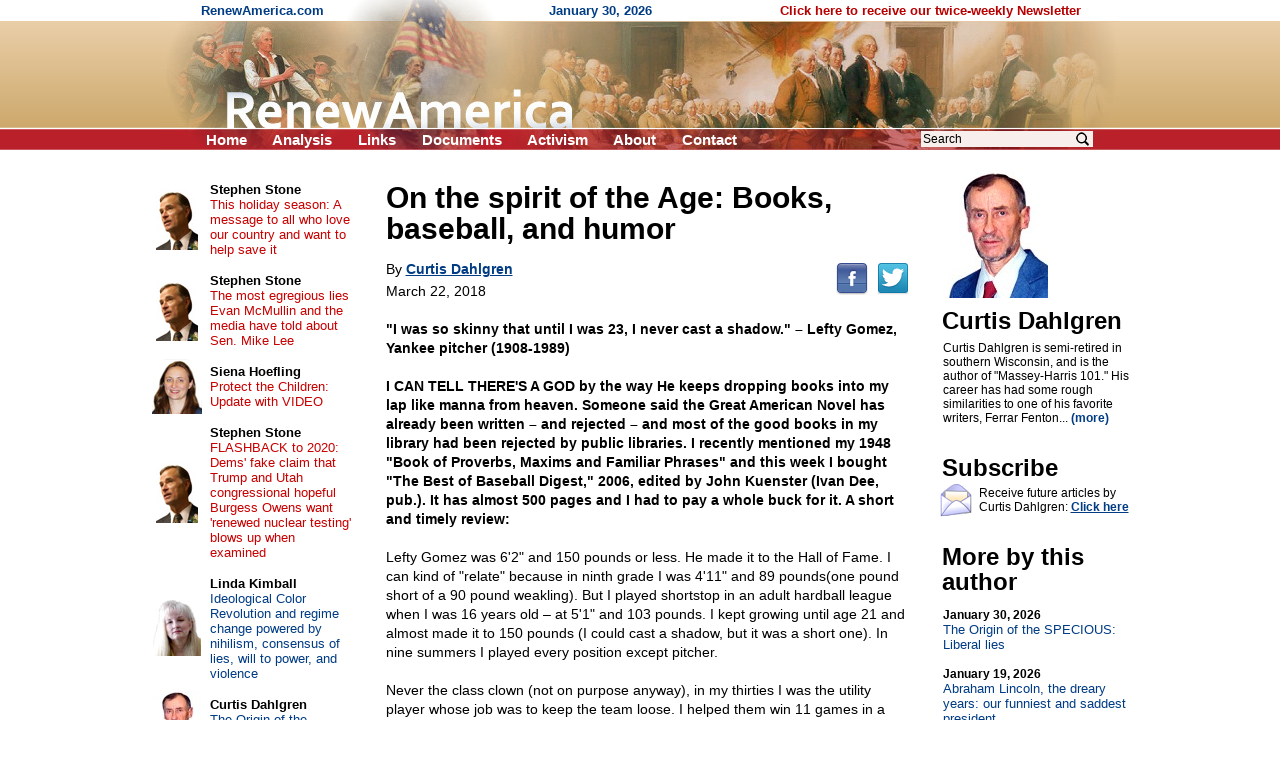

--- FILE ---
content_type: text/html; charset=UTF-8
request_url: https://renewamerica.com/columns/dahlgren/180322
body_size: 10277
content:
<!DOCTYPE HTML PUBLIC "-//W3C//DTD HTML 4.01 Transitional//EN">
<html>
<head>
<title>On the spirit of the Age: Books, baseball, and humor</title>
<meta http-equiv="Content-Type" content="text/html; charset=UTF-8">
<meta property="og:title" content="On the spirit of the Age: Books, baseball, and humor">
<meta property="og:url" content="https://renewamerica.com/columns/dahlgren/180322">
<meta property="fb:app_id" content="308578521554">
<meta name="twitter:card" content="summary_large_image">
<meta name="twitter:title" content="On the spirit of the Age: Books, baseball, and humor">
<meta name="description" content="&quot;I was so skinny that until I was 23, I never cast a shadow.&quot; &amp;ndash; Lefty Gomez, Yankee pitcher (1908-1989)

I CAN TELL THERE&#039;S A GOD by the way He keeps dropping books into my lap like manna from heaven. Someone said the Great American Novel has already been written &amp;ndash; and rejected &amp;ndash; ">
<meta property="og:description" content="&quot;I was so skinny that until I was 23, I never cast a shadow.&quot; &amp;ndash; Lefty Gomez, Yankee pitcher (1908-1989)

I CAN TELL THERE&#039;S A GOD by the way He keeps dropping books into my lap like manna from heaven. Someone said the Great American Novel has already been written &amp;ndash; and rejected &amp;ndash; ">
<link rel="image_src" href="https://www.renewamerica.com/images/columnists/lg/dahlgren.jpg">
<meta property="og:image" content="https://www.renewamerica.com/images/columnists/lg/dahlgren.jpg">
<meta property="og:image:width" content="204">
<meta property="og:image:height" content="252">
<meta name="twitter:image" content="https://www.renewamerica.com/images/columnists/lg/dahlgren.jpg">
<link rel="alternate" type="application/rss+xml" title="RSS 2.0" href="https://www.renewamerica.com/columns.xml">
<style type="text/css" media="print">
<!--
.noprint {display:none}
#logo {width:100%; height:128px; overflow:hidden; margin-top:-21px}
#page {padding-top:24px; font:10.5pt arial}
//-->
</style>
<style type="text/css" media="screen">
<!--
.printonly {display:none}
#page {width:1005px; UNUSEDheight:1840px; padding-top:24px}
#content {width:566px; margin-left:225px}
#text_div {overflow:hidden}
//-->
</style>
<style type="text/css">
<!--
body {background:#FFFFFF; color:#000000}
a:link {color:#003C84}
a:visited {color:#700070}
a:hover, a:active {color:#C00000; text-decoration:underline}

h1 {font:bold 24px arial; text-align:center; margin:0px; padding:0px}
h2 {font:bold 24px arial; line-height:105%; text-align:left; margin:0px; padding:0px; position:relative; left:-1px}

#left a:link, #left a:visited {color:#003C84; text-decoration:none}
#left a:hover, #left a:active {color:#C00000; text-decoration:underline}

#left_cols th {padding:2px 4px 2px 4px; text-align:center}
#left_cols td {padding:8px 13px 8px 4px}
#left_cols td b {font-size:13px; color:#000000; text-decoration:none}

#left_sister img {margin-bottom:14px}
#right_banners img {margin-bottom:18px}

.hd {font:bold 24px arial,helvetica; line-height:105%; position:relative; left:-1px}
.sub {font:17px verdana,arial,helvetica; margin-top:1px; margin-bottom:10px}
.sub_top {font:bold 16px arial,helvetica; margin-top:1px; color:#202020}
.alert {font:bold 13.5pt arial,helvetica; color:#B80000; margin-bottom:1px}

.sublink {text-indent:-12px; margin-left:30px; font:bold 10pt arial,helvetica}
.sublinks {padding-left:34px; margin-left:0px; margin-top:5px; font:bold 9pt arial,helvetica}

.img_l {float:left; padding:1px 5px 6px 0px; position:relative; z-index:99}
.img_r {float:right; padding:16px 0px 6px 12px; position:relative; z-index:99}

.top_menu li {margin:0px 22px 0px 0px; display:inline}
.noprint .top_menu a {text-decoration:none; color:#FFFFFF}


.img_l {float:left; padding:3px 12px 8px 0px; font:8pt verdana,arial,helvetica; text-align:center}
.img_r {float:right; padding:3px 0px 8px 20px; font:8pt verdana,arial,helvetica; text-align:center}
.imgx_l {float:left; padding:3px 20px 8px 0px; font:8pt verdana,arial,helvetica; text-align:center}
.imgx_r {float:right; padding:3px 0px 8px 20px; font:8pt verdana,arial,helvetica; text-align:center}
.buttons a:link, .buttons a:visited {color:#000000; text-decoration:none}
.buttons a:hover, .buttons a:active {color:#C80000; text-decoration:underline}
#content hr {text-align:center}
#related .img {float:left; text-align:center; width:60px; height:54px; overflow:hidden}
#related .head {padding-top:4px; margin-bottom:1px; font:bold 13px arial}
#related a {text-decoration:none}
//-->
</style>
</head>
<body topmargin="0" bottommargin="0" marginheight="0" leftmargin="0" rightmargin="0" marginwidth="0">
<div id="fb-root"></div>
<script>(function(d, s, id) {
  var js, fjs = d.getElementsByTagName(s)[0];
  if (d.getElementById(id)) return;
  js = d.createElement(s); js.id = id;
  js.src = "//connect.facebook.net/en_US/all.js#xfbml=1&appId=383691311705703";
  fjs.parentNode.insertBefore(js, fjs);
}(document, 'script', 'facebook-jssdk')); var share_timer=0;</script>


<script language="JavaScript" type="text/javascript">
<!--
var http_obj = null;

function do_http_post(url, query)
{
	if (!http_obj)
	{
		try {http_obj = new ActiveXObject("Msxml2.XMLHTTP");}
		catch (e)
		{
			try {http_obj = new ActiveXObject("Microsoft.XMLHTTP");}
			catch (err)
			{
				if (typeof(XMLHttpRequest) != "undefined") http_obj = new XMLHttpRequest();
			}
		}
	}

	if (!http_obj) return false;

	http_obj.open('POST', url, false);
	http_obj.setRequestHeader('Content-Type', 'application/x-www-form-urlencoded');
	http_obj.send(query);

	return http_obj.responseText;
}
//-->
</script>


<!-- Logo -->
<div id="logo" style="background:#D1AD74 url('../../images/logo_new_bg.gif')">
<center><div style="width:958px; position:relative">
	<div class="noprint" style="position:absolute; left:40px; top:3px; font:bold 13px arial; color:#003C84; text-align:left">
	RenewAmerica.com
	<span style="margin-left:221px">January 30, 2026</span>
	<span style="margin-left:124px"><a href="../../subscribe" style="color:#B80000; text-decoration:none">Click here to receive our twice-weekly Newsletter</a></span>
	</div>
<img src="../../images/logo_new.jpg" width="958" height="150"><br>
<div class="noprint">
<ul class="top_menu" style="margin:0px; padding:0px; display:inline; font:bold 15px arial; color:#FFFFFF; position:absolute; left:45px; top:131px">
<li><a href="../.././">Home</a></li>
<!--<li><a href="../../bb/">Forum</a></li>-->
<li><a href="../../analysis.php">Analysis</a></li>
<li><a href="../../links.htm">Links</a></li>
<li><a href="../../documents_menu.htm">Documents</a></li>
<li><a href="../../activism.htm">Activism</a></li>
<li><a href="../../about.htm">About</a></li>
<!--<li><a href="../../donate.htm">Donate</a></li>-->
<li><a href="../../contact.php?n=1769769254" onClick="document.forms['contact_ok'].submit(); return false" rel="nofollow">Contact</a></li>
<form name="contact_ok" action="../../contact.php" method="POST" style="display:inline"><input type="hidden" name="ok" value="1"><input type="hidden" name="n" value="1769769254"></form>
</ul>

<div style="position:absolute; left:760px; top:129px; font:12pt arial">
<form action="../../search.php" method="GET" style="display:inline">
<input type="text" name="q" value="Search" onFocus="if (this.value == 'Search') this.value=''" onBlur="if (this.value == '') this.value='Search'" size="12" style="font:12px arial; width:172px; border:none; background:#F8EEEC; padding-left:2px; padding-right:26px"><input type="image" src="../../images/search_icon2.png" width="15" height="16" border="0" align="absmiddle" style="position:relative; left:-18px">
<input type="hidden" name="google" value="1">
</form>&nbsp;
</div>
</div><!-- noprint -->
</div></center>
</div><!-- Logo -->



<!-- Vertical middle (below logo, above footer) -->
<center><div id="page" style="text-align:left; position:relative">






<div id="content">


<div id="text_div" style="padding:8px 20px 0px 23px; font:10.5pt arial">
<div class="printonly imgx_r" style="padding-top:20px">
<img src="../../images/columnists/dahlgren.jpg" width="105" height="128" border="0"><br>
Curtis Dahlgren
</div>
<div style="font:bold 30px arial,helvetica; line-height:105%">On the spirit of the Age: Books, baseball, and humor<br></div>
<div class="noprint" style="float:right; padding-bottom:12px; padding-top:7px; position:relative; top:12px"><!--
--><a href="http://www.facebook.com/sharer.php?u=https%3A%2F%2Frenewamerica.com%2Fcolumns%2Fdahlgren%2F180322&t=On+the+spirit+of+the+Age%3A+Books%2C+baseball%2C+and+humor"><img src="../../images/facebook.png" width="32" height="32" border="0" alt="Facebook" title="Facebook"></a><!--
--><a href="https://twitter.com/intent/tweet?text=On+the+spirit+of+the+Age%3A+Books%2C+baseball%2C+and+humor&url=https://renewamerica.com/c/18704"><img src="../../images/twitter.png" width="32" height="32" border="0" alt="Twitter" title="Twitter" style="margin-left:9px"></a>
</div>
<div style="font:14px arial,helvetica; line-height:140%; margin-top:16px">
By <a style="color:#003C84" href="../../columns/dahlgren"><b>Curtis Dahlgren</b></a><br>
<div style="padding-top:3px">March 22, 2018</div><br clear="right">
<b>"I was so skinny that until I was 23, I never cast a shadow." &ndash; Lefty Gomez, Yankee pitcher (1908-1989)<br><br>

I CAN TELL THERE'S A GOD by the way He keeps dropping books into my lap like manna from heaven. Someone said the Great American Novel has already been written &ndash; and rejected &ndash; 
and most of the good books in my library had been rejected by public libraries. I recently mentioned my 1948 "Book of Proverbs, Maxims and Familiar Phrases" and this week I bought "The Best of 
Baseball Digest," 2006, edited by John Kuenster (Ivan Dee, pub.). It has almost 500 pages and I had to pay a whole buck for it. A short and timely review:</b><br><br>

Lefty Gomez was 6'2" and 150 pounds or less. He made it to the Hall of Fame. I can kind of "relate" because in ninth grade I was 4'11" and 89 pounds(one pound short of a 90 pound weakling). But I 
played shortstop in an adult hardball league when I was 16 years old &ndash; at 5'1" and 103 pounds. I kept growing until age 21 and almost made it to 150 pounds (I could cast a shadow, but it was a 
short one). In nine summers I played every position except pitcher.<br><br>

Never the class clown (not on purpose anyway), in my thirties I was the utility player whose job was to keep the team loose. I helped them win 11 games in a row from the bench. Lefty Gomez kept the 
Yanks loose from both sides of the foul lines. I used to think Bob Uecker was the funniest guy to play in the majors, and then maybe Jim Piersall, but Gomez may have tops. He tells a story about when he 
was a rookie in the minor leagues:<br><br>

<b>"I watched all the good hitters as they went to the plate. Came my turn to bat, I swaggered toward the box. I pulled at my cap, then spit on my hands and wiped them on my pants. Then I lifted one leg 
and swung the bat to knock the dirt out of my cleats. I missed my shoe, cracked my ankle, and spent the next few days in the hospital."</b><br><br>

I can relate to some of that. In 1959, my first year in the league, I attempted to get on base by bunting. I had a quick first step, but I dropped the bat right in front of myself, fell over it, and landed on my 
face. The good news is, the ball went foul! We didn't win a single game that year, but we were "loose." We even had a player whose nickname was Charlie Brown.<br><br>

<b>Oh for the days when kids didn't take themselves so seriously! Even the late night "comics" take them too seriously. Some time I should review another book in my library that's titled, I think, "When 
Comedy Was King" (that was back in the Gomez era). Anyway, Lefty made the majors at 18, and a smarty-pants journalist asked him if he knew who Albert Einstein was, and he says:"Sure. He's an 
inventor like me."</b><br><br>

The reporter asked him what <i>he</i> ever invented, and Lefty says:<br><br>

<b>"The revolving fish bowl. It keeps turning so the fish can see everything in the room without swimming all the time and wearing themselves out."</b><br><br>

When our astronauts set foot on the moon, NASA was puzzled by an unidentified white object. Lefty says he knew immediately what it was:<br><br>

<b>"That's the ball Jimmie Foxx hit off me in 1937."</b><br><br>

He was pitching against Foxx with the bases loaded one time and shook off every pitch the catcher gave him. The catcher calls timeout, goes out to the mound, and asks Lefty what he wants to throw. 
Lefty says:<br><br>

<b>"Nothing. Let's wait awhile. Maybe he'll get a phone call."</b><br><br>

That was 60 years before cell phones, but you have to wonder; people text while driving and everything; one of these days you'll see a player hit a triple and pull out his cell phone to text his girl friend, 
"Did you see that one?" Back in my day I saw a guy hit a double and then pull out his comb to comb his hair. I picked him off second base.<br><br>

But back to Lefty and baseball's heyday. After Mark Fidrych came into the majors, Gomez was once asked if he had ever talked to the ball. "Lots of times," he said. "I said Go foul, go foul, you #*!^#*!." As 
laid back as Lefty was, he was still human.<br><br>

He told about starting the second game of the World Series as a young man of about 19. He calmly and methodically beat the Cubs (of course) 5 to 2. After the game he showered, got dressed, and got in 
his car. A couple miles from the stadium, he says to himself "Hey, I just won a game in the World Series!" He started to shake all over so hard that he pulled over to rest for ten minutes.<br><br>

Baseball is a great team sport, but it's also one-on-one between batter and pitcher (the Japanese love that, like martial arts, and it helped pacify one of our former enemies). <b>There must be a lesson in 
there, somewhere.</b><br><br>

There's a fine line between being too focused and being too loose, and sometimes the line between being crazy and being a genius gets a bit blurred. Gomez set a record for nicknames: El Goofy and 
"the Gay Caballero" (in the finest sense of the word) among others. You could call him the Splendid Kidder or the Splendid Spitter (apologies to Ted Williams). An umpire told Lefty the batter thought he 
was throwing the spitter, and Lefty says, "Tell him to hit the dry side." But the goof got the girl; he married a Broadway star.<br><br>

CONCLUSION? If libraries keep throwing out the best books, we in Wisconsin are so blessed to still have Bob Uecker around &ndash; and still working! Just one Ueckerism:<br><br>

<b>"When I came up to bat with three men on and two outs in the ninth, I looked in the other team's dugout and they were already in street clothes."</b><br><br>

I think Bob says he hit a home run off Sandy Koufax one time."On any given day" anything can happen in sports. As an aside, I had the rare experience of seeing Koufax get knocked out of the box after 
giving up a grand slam with no one out in the first inning. This was a late September night in Milwaukee, and there must have been a wind coming in off Lake Michigan that made Sandy's arthritis kick in (I 
can relate to that too).<br><br>

<B>P.S.</B> A funny personal story: I went to a doctor's appointment in Marquette, Michigan one time. I knew the time and the place, but had left the doctor's name at home. When I got to the clinic I told 
the receptionist I wanted to go to Dr. Gomez' office. She looked at me funny and asked me what his specialty was. When I said 'Dermatology,' she said, "Oh you mean Dr. Herzog." You always think of the 
perfect line later, but I should have said:<br><br>

<b>"Oh sorry. You'll have to excuse me, but I'm a little bit dislexic."<br><br>

PPS:</B> I didn't actually ask for permission to quote the <i>Baseball Digest</i> book, but I figure that if the public library had already thrown it out, the stuff must be in the public domain (IT IS NOW). 
Finally a word of advice for modern Lefties and Liberals:<br><br>

<B>LIGHTEN UP A LITTLE AND YOU'LL LIVE LONGER!</B><br><br>

Personally, my daily "morning" book says:<br><br>

"Let us lift our eyes above the narrow little circle of our own horizon in life to the Great Works of God."<br><br>

<b>Sometimes all He can do is</b> <i><b>laugh,</b></i> <b>you know.</b><br><br>

[Sorry about all the alliteration.] <b>{[:(])</b><br><br>


&copy; Curtis Dahlgren<br><br>
</div>
<div style="margin-top:10px">&nbsp;</div>
<center style="margin-top:50px"><div style="width:85%; font:bold italic 10.5pt arial,helvetica; color:#040490; text-align:center">
<hr color="#0A0A98" style="margin-bottom:3px">
The views expressed by RenewAmerica columnists are their own and do not necessarily reflect the position of RenewAmerica or its affiliates.<br>
<div style="margin-top:8px; font-size:10pt">(See RenewAmerica's <a href="https://www.renewamerica.com/publishing.htm">publishing standards</a>.)<br></div><hr color="#0A0A98" style="margin-top:4px">
</div></center>
<div class="noprint" style="width:190px; position:absolute; left:805px; top:16px; padding-top:4px; padding-bottom:80px">
<a href="../../images/columnists/lg/dahlgren.jpg"><img src="../../images/columnists/dahlgren.jpg" width="105" height="128" alt="Click to enlarge" border="0"></a><br>
<h2 style="margin-top:10px">Curtis Dahlgren<br></h2>
<div id="bio_div" style="font:12px arial; margin-top:8px"
><div id="less_bio">Curtis Dahlgren is semi-retired in southern Wisconsin, and is the author of "Massey-Harris 101." His career has had some rough similarities to one of his favorite writers, Ferrar Fenton... <a style="text-decoration:none; color:#003C84" href="#" onClick="document.getElementById('more_bio').style.display=''; document.getElementById('less_bio').style.display='none'; return false"><b>(more)</b></a></div>
<div id="more_bio" style="display:none">Curtis Dahlgren is semi-retired in southern Wisconsin, and is the author of "Massey-Harris 101." His career has had some rough similarities to one of his favorite writers, Ferrar Fenton<!--more-->. In the intro to The Fenton Bible, Fenton said:<br><br>

"I was in '53 a young student in a course of education for an entirely literary career, but with a wider basis of study than is usual. . . . In commerce my life has been passed. . . . Indeed, I hold my commercial experience to have been my most important field of education, divinely prepared to fit me to be a competent translator of the Bible, for it taught me what men are and upon what motives they act, and by what influences they are controlled. Had I, on the other hand, lived the life of a Collegiate Professor, shut up in the narrow walls of a library, I consider that I should have had my knowledge of mankind so confined to glancing through a 'peep-hole' as to make me totally unfit for [my life's work]."<br><br>

In 1971-72 Curtis did some writing for the Badger Herald and he is listed as a University of Wisconsin-Madison "alumnus" (loosely speaking, along with a few other drop-outs including John Muir, Charles Lindbergh, Frank Lloyd Wright and Dick Cheney). [He writes humor, too.]</div>
</div>
<h2 style="margin-top:30px">Subscribe<br></h2>
<img src="../../images/email_med.gif" width="32" height="34" border="0" style="float:left; margin:3px 4px 0px 0px; position:relative; left:-3px">
<div style="font:12px arial; margin-top:6px; margin-bottom:10px">Receive future articles by Curtis Dahlgren: <a href="#" onClick="window.open('../../column_alerts.php?columnist=dahlgren', '', 'width=370,height=394,left=115,top=130,scrollbars=1'); return false"><b>Click here</b></a><br></div>
<h2 style="margin-top:30px">More by this author<br></h2>
<div style="font:13px arial; margin-top:14px">
<a style="text-decoration:none; color:#003C84" href="../../columns/dahlgren/260130"><b style="color:#000000; font-size:12px">January 30, 2026</b><br>
The Origin of the SPECIOUS: Liberal lies</a><br><br>
<a style="text-decoration:none; color:#003C84" href="../../columns/dahlgren/260119"><b style="color:#000000; font-size:12px">January 19, 2026</b><br>
Abraham Lincoln, the dreary years: our funniest and saddest president</a><br><br>
<a style="text-decoration:none; color:#003C84" href="../../columns/dahlgren/260110"><b style="color:#000000; font-size:12px">January 10, 2026</b><br>
Not to ruin the holiday spirit, but... Part 2</a><br><br>
<a style="text-decoration:none; color:#003C84" href="../../columns/dahlgren/251229"><b style="color:#000000; font-size:12px">December 29, 2025</b><br>
Not to ruin the holiday spirit, but is a day of reckoning coming?</a><br><br>
<a style="text-decoration:none; color:#003C84" href="../../columns/dahlgren/251212"><b style="color:#000000; font-size:12px">December 12, 2025</b><br>
Herd contamination, as opposed to herd immunity (WAKE UP)</a><br><br>
<a style="text-decoration:none; color:#003C84" href="../../columns/dahlgren/251202"><b style="color:#000000; font-size:12px">December 2, 2025</b><br>
Bitterness + demons = mass shootings (in case you missed it)</a><br><br>
<a style="text-decoration:none; color:#003C84" href="../../columns/dahlgren/251122"><b style="color:#000000; font-size:12px">November 22, 2025</b><br>
Ronald Reagan's 'voodoo economics' vs. mainstream media lies</a><br><br>
<a style="text-decoration:none; color:#003C84" href="../../columns/dahlgren/251115"><b style="color:#000000; font-size:12px">November 15, 2025</b><br>
Do we know how old the earth is? (A short read)</a><br><br>
<a style="text-decoration:none; color:#003C84" href="../../columns/dahlgren/251108"><b style="color:#000000; font-size:12px">November 8, 2025</b><br>
'A Tale of Two Brothers'</a><br><br>
<a style="text-decoration:none; color:#003C84" href="../../columns/dahlgren/251101"><b style="color:#000000; font-size:12px">November 1, 2025</b><br>
What's really at stake: the Individual versus the Collective; Last call</a><br><br>
<a style="text-decoration:none; color:#003C84" href="../../columns/dahlgren"><b>More articles</b></a><br><br>
</div>
</div><!-- Right -->
</div>



<div class="noprint" style="padding-top:110px">&nbsp;</div>




</div>










<!-- Left column -->
<div id="left" class="noprint" style="width:217px; position:absolute; left:10px; top:24px">




<table id="left_cols" border="0" cellpadding="0" cellspacing="0" style="font:13px arial">
<tr>
<th><a href="../../columns/stone"><img src="../../images/columnists/sm/stone_c.jpg" border="0"></a><br></th>
<td><a href="../../columns/stone"><b>Stephen Stone</b></a><br><a href="../../columns/stone/240330" style="color:#C80000">This holiday season: A message to all who love our country and want to help save it</a></td>
</tr>
<tr>
<th><a href="../../columns/stone"><img src="../../images/columnists/sm/stone_c.jpg" border="0"></a><br></th>
<td><a href="../../columns/stone"><b>Stephen Stone</b></a><br><a href="../../columns/stone/221102" style="color:#C80000">The most egregious lies Evan McMullin and the media have told about Sen. Mike Lee</a></td>
</tr>
<tr>
<th><a href="../../columns/shoefling"><img src="../../images/columnists/sm/shoefling.jpg" border="0"></a><br></th>
<td><a href="../../columns/shoefling"><b>Siena Hoefling</b></a><br><a href="../../columns/shoefling/170424" style="color:#C80000">Protect the Children: Update with VIDEO</a></td>
</tr>
<tr>
<th><a href="../../columns/stone"><img src="../../images/columnists/sm/stone_c.jpg" border="0"></a><br></th>
<td><a href="../../columns/stone"><b>Stephen Stone</b></a><br><a href="../../columns/stone/201015" style="color:#C80000">FLASHBACK to 2020: Dems' fake claim that Trump and Utah congressional hopeful Burgess Owens want 'renewed nuclear testing' blows up when examined</a></td>
</tr>
<tr>
<th><a href="../../columns/kimball"><img src="../../images/columnists/sm/kimball.jpg" border="0"></a><br></th>
<td><a href="../../columns/kimball"><b>Linda Kimball</b></a><br><a href="../../columns/kimball/260130">Ideological Color Revolution and regime change powered by nihilism, consensus of lies, will to power, and violence</a></td>
</tr>
<tr>
<th><a href="../../columns/dahlgren"><img src="../../images/columnists/sm/dahlgren.jpg" border="0"></a><br></th>
<td><a href="../../columns/dahlgren"><b>Curtis Dahlgren</b></a><br><a href="../../columns/dahlgren/260130">The Origin of the SPECIOUS: Liberal lies</a></td>
</tr>
<tr>
<th><a href="../../columns/newcombe"><img src="../../images/columnists/sm/newcombe.jpg" border="0"></a><br></th>
<td><a href="../../columns/newcombe"><b>Jerry Newcombe</b></a><br><a href="../../columns/newcombe/260129">Thomas Paine's 'Common Sense' at 250</a></td>
</tr>
<tr>
<th><a href="../../columns/sstone"><img src="../../images/columnists/sm/sstone.jpg" border="0"></a><br></th>
<td><a href="../../columns/sstone"><b>Steve A. Stone</b></a><br><a href="../../columns/sstone/260129">The anarchist network throws down their gauntlet</a></td>
</tr>
<tr>
<th><a href="../../columns/duke"><img src="../../images/columnists/sm/duke.jpg" border="0"></a><br></th>
<td><a href="../../columns/duke"><b>Selwyn Duke</b></a><br><a href="../../columns/duke/260129">The Democrats WILL support immigration control—at this precise point</a></td>
</tr>
<tr>
<th><a href="../../columns/swirsky"><img src="../../images/columnists/sm/swirsky_b.jpg" border="0"></a><br></th>
<td><a href="../../columns/swirsky"><b>Joan Swirsky</b></a><br><a href="../../columns/swirsky/260128">Dear Ms. Anarchist…When did safety go out of style?</a></td>
</tr>
<tr>
<th><a href="../../columns/riehm"><img src="../../images/columnists/sm/riehm.jpg" border="0"></a><br></th>
<td><a href="../../columns/riehm"><b>Pete Riehm</b></a><br><a href="../../columns/riehm/260128">Did Democrats get another George Floyd moment?</a></td>
</tr>
<tr>
<th><a href="../../columns/bprice"><img src="../../images/columnists/sm/bprice.jpg" border="0"></a><br></th>
<td><a href="../../columns/bprice"><b>Bruce Deitrick Price</b></a><br><a href="../../columns/bprice/260127">My favorite education expert</a></td>
</tr>
<tr>
<th><a href="../../columns/kincaid"><img src="../../images/columnists/sm/kincaid.jpg" border="0"></a><br></th>
<td><a href="../../columns/kincaid"><b>Cliff Kincaid</b></a><br><a href="../../columns/kincaid/260126">A blizzard of lies about the ‘nurse’</a></td>
</tr>
<tr>
<th><a href="../../columns/goudsmit"><img src="../../images/columnists/sm/goudsmit_b.jpg" border="0"></a><br></th>
<td><a href="../../columns/goudsmit"><b>Linda Goudsmit</b></a><br><a href="../../columns/goudsmit/260126">The theory and practice of sanctuary cities and states</a></td>
</tr>
<tr>
<th><a href="../../columns/creech"><img src="../../images/columnists/sm/creech_d.jpg" border="0"></a><br></th>
<td><a href="../../columns/creech"><b>Rev. Mark H. Creech</b></a><br><a href="../../columns/creech/260126">Truth for Our Times: A Weekly Commentary on Faith, Culture, and the Public Square</a></td>
</tr>
<tr>
<th><a href="../../columns/creech"><img src="../../images/columnists/sm/creech_d.jpg" border="0"></a><br></th>
<td><a href="../../columns/creech"><b>Rev. Mark H. Creech</b></a><br><a href="../../columns/creech/260122">When zeal becomes persecution</a></td>
</tr>
<tr>
<td>&nbsp;</td>
<td style="padding:11px 16px 2px 4px">
<b style="font-size:13px"><a href="../../columns.php">More&nbsp;columns</a></b><br>
</td>
</tr>
</table>



<h1 style="margin:37px 0px 16px 0px">Cartoons</h1>

<center style="font:12px arial">
<div style="margin-bottom:14px"><a href="https://media.townhall.com/cdn/hodl/cartoons/MC-MLKCharacter-121926-thm-800x0.jpg"><img src="../../news_images/cartoons/708.jpg?1" width="150" height="180" border="1"><br>Click for full cartoon</a></div>
<div style="font:bold 13px arial; margin-top:20px"><a href="https://townhall.com/political-cartoons/">More cartoons</a></div>
</center>



<!--<h1 style="margin:37px 0px 8px 0px">RSS feeds</h1>

<div style="text-align:right; padding-right:67px; font:13px arial">
<div style="margin-bottom:3px">News: <a href="../../news.xml"><img src="../../images/rss.gif" width="36" height="14" align="absmiddle" border="0"></a><br></div>
Columns: <a href="../../columns.xml"><img src="../../images/rss.gif" width="36" height="14" align="absmiddle" border="0"></a><br>
</div>-->



<h1 style="margin:34px 0px 12px 0px">Columnists</h1>

<div style="text-align:center; font:13px arial; margin-bottom:20px">
<a href="../../columns/abbott">Matt C. Abbott</a><br>
<a href="../../columns/adamo">Chris Adamo</a><br>
<a href="../../columns/alan">Russ J. Alan</a><br>
<a href="../../columns/alba">Bonnie Alba</a><br>
<a href="../../columns/baldwin">Chuck Baldwin</a><br>
<a href="../../columns/banet">Kevin J. Banet</a><br>
<a href="../../columns/mbarber">J. Matt Barber</a><br>
<a href="../../columns/bartolomeo">Fr. Tom Bartolomeo</a><br>
<script language="JavaScript" type="text/javascript">
<!--
function more_lcolumnists(obj_name, num_existing, root)
{
	var r = do_http_post('https://www.renewamerica.com/js/more.php', 'do=columnists&start='+num_existing+'&root='+root);

	if (r)
	{
		document.getElementById(obj_name).innerHTML = r;
	}
	else alert('Error displaying names.  Please contact us if this problem persists.');
}
//-->
</script>
<div id="lcolumnists">
. . .<br>
<a href="#" onClick="more_lcolumnists('lcolumnists', 8, '../../'); return false"><b>[See more]</b></a><br>
</div>
</div>



<a name="sister"></a>
<h1 style="padding:0px 0px 12px 0px">Sister sites</h1>

<div id="left_sister" style="text-align:center">
<a href="http://www.newsmax.com"><img src="../../sister/newsmax.gif" border="1"></a><br>
<a href="http://www.inatoday.com"><img src="../../sister/inatoday.jpg" border="1"></a><br>
<a href="http://www.mesora.org"><img src="../../sister/mesora.gif" border="1"></a><br>
<a href="http://www.freerepublic.com"><img src="../../sister/freerepublic.gif" border="1"></a><br>
<a href="http://www.movementforabetteramerica.org"><img src="../../sister/better.gif" border="1"></a><br>
<a href="http://www.rightsidenews.com"><img src="../../sister/rsn.jpg" border="1"></a><br>
</div>



<div style="margin-top:80px">&nbsp;</div>

</div><!-- Left -->
















</div></center><!-- Vertical middle -->









</body>
</html>
